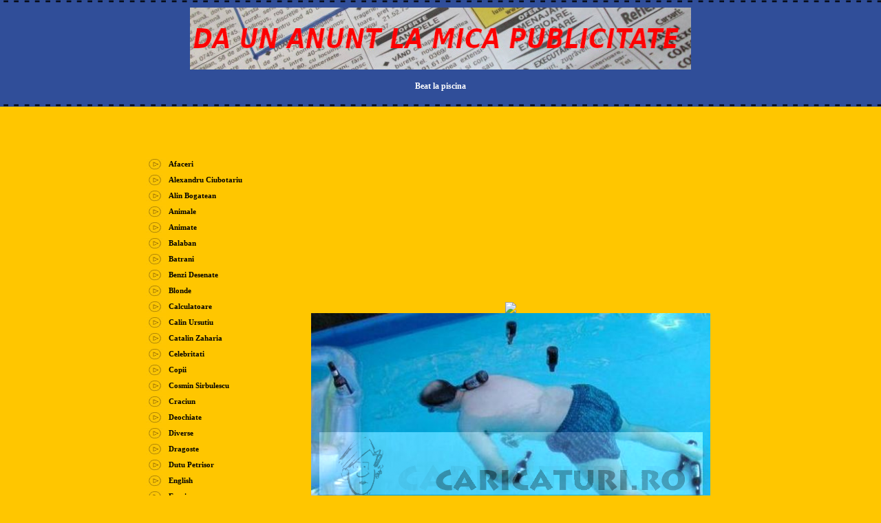

--- FILE ---
content_type: text/html; charset=UTF-8
request_url: https://www.caricaturi.ro/caricatura9310.html
body_size: 2194
content:
<html><head>
<meta http-equiv="Content-Type" content="text/html; charset=utf-8">
<title>Beat la piscina - Ce face omul dupa o bauta serioasa?</title>
<link rel='stylesheet' href='main.css' type='text/css'></head>
<body topmargin='0' leftmargin='0' marginwidth='0' marginheight='0' bgcolor='#FFC600'>
<table width='100%' height='90%' cellspacing='0' cellpadding='0' border='0'>
<tr><td width='100%' valign='top'>
<table width='100%' cellspacing='0' cellpadding='0' border='0'>
<tr><td valign='top' class='txtt' height='4' background='img/bgfoo.gif'><img src='img/px.gif' height='4'></td></tr>
<tr><td valign='top' bgcolor='#304E99'><img src='img/px.gif' height='7'></td></tr>
<tr><td valign='middle' align='center' bgcolor='#304E99' class='txtt' height='50'> <!-- Revive Adserver Asynchronous JS Tag - Generated with Revive Adserver v5.1.0 -->
<ins data-revive-zoneid="6" data-revive-id="931642af6b534bf8b8c6532eda5c643c"></ins>
<script async src="//ads.xchange.ro/revive/www/delivery/asyncjs.php"></script></td></tr>
<tr><td valign='middle' align='center' bgcolor='#304E99' class='txtt' height='50'>Beat la piscina</td></tr>
<tr><td valign='top' class='txtt' height='4' background='img/bgfoo.gif'><img src='img/px.gif' height='4'></td></tr>
<tr><td valign='top' height='10' bgcolor='#FFC600'>&nbsp;</td></tr>
<tr><td valign='top' height='50' align='center'><img src='img/px.gif'></td></tr>
<tr><td valign='top' align='center'>

<table align="center" border='0'>

<tr>
<td width="200px;">
<table>
<!--
<tr><td align='left' width='29' height='19'><img src='img/cerc.gif' width='29' height='19'></td>
<td align='left' class='txt'><a href="http://www.caricatura-ta.ro/" target="_blank">Caricaturi</a></td></tr>
-->



<!--
<tr><td align='left' width='29' height='19'><img src='img/cerc.gif' width='29' height='19'></td>
<td align='left' class='txt'><a target="_blank" href="http://www.caricatura-ta.ro">Caricaturi</a></td></tr>
-->







<tr><td align='left' width='29' height='19'><img src='img/cerc.gif' width='29' height='19'></td>
<td align='left' class='txt'><a href="caricaturi11-1-Afaceri.html"> Afaceri</a></td></tr>





<tr><td align='left' width='29' height='19'><img src='img/cerc.gif' width='29' height='19'></td>
<td align='left' class='txt'><a href="caricaturi34-1-Alexandru+Ciubotariu.html"> Alexandru Ciubotariu</a></td></tr>





<tr><td align='left' width='29' height='19'><img src='img/cerc.gif' width='29' height='19'></td>
<td align='left' class='txt'><a href="caricaturi39-1-Alin+Bogatean.html"> Alin Bogatean</a></td></tr>





<tr><td align='left' width='29' height='19'><img src='img/cerc.gif' width='29' height='19'></td>
<td align='left' class='txt'><a href="caricaturi12-1-Animale.html"> Animale</a></td></tr>





<tr><td align='left' width='29' height='19'><img src='img/cerc.gif' width='29' height='19'></td>
<td align='left' class='txt'><a href="caricaturi16-1-Animate.html"> Animate</a></td></tr>





<tr><td align='left' width='29' height='19'><img src='img/cerc.gif' width='29' height='19'></td>
<td align='left' class='txt'><a href="caricaturi31-1-Balaban.html"> Balaban</a></td></tr>





<tr><td align='left' width='29' height='19'><img src='img/cerc.gif' width='29' height='19'></td>
<td align='left' class='txt'><a href="caricaturi14-1-Batrani.html"> Batrani</a></td></tr>





<tr><td align='left' width='29' height='19'><img src='img/cerc.gif' width='29' height='19'></td>
<td align='left' class='txt'><a href="caricaturi5-1-Benzi+Desenate.html"> Benzi Desenate</a></td></tr>





<tr><td align='left' width='29' height='19'><img src='img/cerc.gif' width='29' height='19'></td>
<td align='left' class='txt'><a href="caricaturi22-1-Blonde.html"> Blonde</a></td></tr>





<tr><td align='left' width='29' height='19'><img src='img/cerc.gif' width='29' height='19'></td>
<td align='left' class='txt'><a href="caricaturi6-1-Calculatoare.html"> Calculatoare</a></td></tr>





<tr><td align='left' width='29' height='19'><img src='img/cerc.gif' width='29' height='19'></td>
<td align='left' class='txt'><a href="caricaturi40-1-Calin+Ursutiu.html"> Calin Ursutiu</a></td></tr>





<tr><td align='left' width='29' height='19'><img src='img/cerc.gif' width='29' height='19'></td>
<td align='left' class='txt'><a href="caricaturi25-1-Catalin+Zaharia.html"> Catalin Zaharia</a></td></tr>





<tr><td align='left' width='29' height='19'><img src='img/cerc.gif' width='29' height='19'></td>
<td align='left' class='txt'><a href="caricaturi20-1-Celebritati.html"> Celebritati</a></td></tr>





<tr><td align='left' width='29' height='19'><img src='img/cerc.gif' width='29' height='19'></td>
<td align='left' class='txt'><a href="caricaturi21-1-Copii.html"> Copii</a></td></tr>





<tr><td align='left' width='29' height='19'><img src='img/cerc.gif' width='29' height='19'></td>
<td align='left' class='txt'><a href="caricaturi36-1-Cosmin+Sirbulescu.html"> Cosmin Sirbulescu</a></td></tr>





<tr><td align='left' width='29' height='19'><img src='img/cerc.gif' width='29' height='19'></td>
<td align='left' class='txt'><a href="caricaturi19-1-Craciun.html"> Craciun</a></td></tr>





<tr><td align='left' width='29' height='19'><img src='img/cerc.gif' width='29' height='19'></td>
<td align='left' class='txt'><a href="caricaturi1-1-Deochiate.html"> Deochiate</a></td></tr>





<tr><td align='left' width='29' height='19'><img src='img/cerc.gif' width='29' height='19'></td>
<td align='left' class='txt'><a href="caricaturi2-1-Diverse.html"> Diverse</a></td></tr>





<tr><td align='left' width='29' height='19'><img src='img/cerc.gif' width='29' height='19'></td>
<td align='left' class='txt'><a href="caricaturi9-1-Dragoste.html"> Dragoste</a></td></tr>





<tr><td align='left' width='29' height='19'><img src='img/cerc.gif' width='29' height='19'></td>
<td align='left' class='txt'><a href="caricaturi30-1-Dutu+Petrisor.html"> Dutu Petrisor</a></td></tr>





<tr><td align='left' width='29' height='19'><img src='img/cerc.gif' width='29' height='19'></td>
<td align='left' class='txt'><a href="caricaturi18-1-English.html"> English</a></td></tr>





<tr><td align='left' width='29' height='19'><img src='img/cerc.gif' width='29' height='19'></td>
<td align='left' class='txt'><a href="caricaturi17-1-Erori.html"> Erori</a></td></tr>





<tr><td align='left' width='29' height='19'><img src='img/cerc.gif' width='29' height='19'></td>
<td align='left' class='txt'><a href="caricaturi41-1-Gogu+Neagoe.html"> Gogu Neagoe</a></td></tr>





<tr><td align='left' width='29' height='19'><img src='img/cerc.gif' width='29' height='19'></td>
<td align='left' class='txt'><a href="caricaturi33-1-Ioan+Roman.html"> Ioan Roman</a></td></tr>





<tr><td align='left' width='29' height='19'><img src='img/cerc.gif' width='29' height='19'></td>
<td align='left' class='txt'><a href="caricaturi29-1-Laurentiu+Parota.html"> Laurentiu Parota</a></td></tr>





<tr><td align='left' width='29' height='19'><img src='img/cerc.gif' width='29' height='19'></td>
<td align='left' class='txt'><a href="caricaturi26-1-Liviu+Pencea.html"> Liviu Pencea</a></td></tr>





<tr><td align='left' width='29' height='19'><img src='img/cerc.gif' width='29' height='19'></td>
<td align='left' class='txt'><a href="caricaturi8-1-Micro%24oft.html"> Micro$oft</a></td></tr>





<tr><td align='left' width='29' height='19'><img src='img/cerc.gif' width='29' height='19'></td>
<td align='left' class='txt'><a href="caricaturi35-1-Mihai+Matei.html"> Mihai Matei</a></td></tr>





<tr><td align='left' width='29' height='19'><img src='img/cerc.gif' width='29' height='19'></td>
<td align='left' class='txt'><a href="caricaturi28-1-Moldoveanu+Nicolae.html"> Moldoveanu Nicolae</a></td></tr>





<tr><td align='left' width='29' height='19'><img src='img/cerc.gif' width='29' height='19'></td>
<td align='left' class='txt'><a href="caricaturi37-1-Nistor+Mihai.html"> Nistor Mihai</a></td></tr>





<tr><td align='left' width='29' height='19'><img src='img/cerc.gif' width='29' height='19'></td>
<td align='left' class='txt'><a href="caricaturi4-1-O+lume+nebuna.html"> O lume nebuna</a></td></tr>





<tr><td align='left' width='29' height='19'><img src='img/cerc.gif' width='29' height='19'></td>
<td align='left' class='txt'><a href="caricaturi7-1-Politica.html"> Politica</a></td></tr>





<tr><td align='left' width='29' height='19'><img src='img/cerc.gif' width='29' height='19'></td>
<td align='left' class='txt'><a href="caricaturi3-1-Reclame.html"> Reclame</a></td></tr>





<tr><td align='left' width='29' height='19'><img src='img/cerc.gif' width='29' height='19'></td>
<td align='left' class='txt'><a href="caricaturi13-1-Religie.html"> Religie</a></td></tr>





<tr><td align='left' width='29' height='19'><img src='img/cerc.gif' width='29' height='19'></td>
<td align='left' class='txt'><a href="caricaturi23-1-Romania.html"> Romania</a></td></tr>





<tr><td align='left' width='29' height='19'><img src='img/cerc.gif' width='29' height='19'></td>
<td align='left' class='txt'><a href="caricaturi32-1-Saszet+Endre.html"> Saszet Endre</a></td></tr>





<tr><td align='left' width='29' height='19'><img src='img/cerc.gif' width='29' height='19'></td>
<td align='left' class='txt'><a href="caricaturi15-1-Scarboase.html"> Scarboase</a></td></tr>





<tr><td align='left' width='29' height='19'><img src='img/cerc.gif' width='29' height='19'></td>
<td align='left' class='txt'><a href="caricaturi10-1-Sport.html"> Sport</a></td></tr>





<tr><td align='left' width='29' height='19'><img src='img/cerc.gif' width='29' height='19'></td>
<td align='left' class='txt'><a href="caricaturi24-1-Teste.html"> Teste</a></td></tr>





<tr><td align='left' width='29' height='19'><img src='img/cerc.gif' width='29' height='19'></td>
<td align='left' class='txt'><a href="caricaturi27-1-Web.html"> Web</a></td></tr>





<tr><td align='left' width='29' height='19'><img src='img/cerc.gif' width='29' height='19'></td>
<td align='left' class='txt'><a href="caricaturi42-1-Zaharie+Cristinel+Ionel.html"> Zaharie Cristinel Ionel</a></td></tr>



<tr><td align='left' width='29' height='19'><img src='img/cerc.gif' width='29' height='19'></td>
<td align='left' class='txt'><a href="trimite_o_caricatura.php" target="_blank"> Trimite o caricatura</a></td></tr>



</table>
</td>

<td align="center">

<a href="http://www.mesajegratuite.net/" target="_blank"><img src="http://www.mesajegratuite.net/bannere/b1-970x90.jpg" border="0"></a><br>
<img src='./caricaturi/www.caricaturi.ro_1353689531_0.png'><br>
<div align="center"> Daca ti-a placut, da un share : </br>



</div>
<a href="http://www.mesajegratuite.net/" target="_blank"><img src="http://www.mesajegratuite.net/bannere/b1-970x90.jpg" border="0"></a><br>
Ce face omul dupa o bauta serioasa? Trece la somnic. Dar ce se intampla cand te ia somnul in ... piscina?<br><br>Adaugata de <a href=mailto:andreea@xchange.ro>Andreea </a>, Sursa :google.ro , Autor :Andreea
</td>
</tr>
</table>

</td></tr>
</table></td></tr></table><br>








<table width="100%" cellspacing="0" cellpadding="0" border="0" valign="bottom">
<tr><td valign="top" background="img/bgfoo.gif"><img src="img/px.gif" height="3"></td></tr>
<tr><td valign="top" bgcolor="#304E99"><img src="img/px.gif" height="7"></td></tr>
<tr><td valign="middle" align="center" bgcolor="#304E99" class="txtt" height="50"><!-- Revive Adserver Asynchronous JS Tag - Generated with Revive Adserver v5.1.0 -->
<ins data-revive-zoneid="6" data-revive-id="931642af6b534bf8b8c6532eda5c643c"></ins>
<script async src="//ads.xchange.ro/revive/www/delivery/asyncjs.php"></script></td></tr>
<tr><td valign="middle" align="center" bgcolor="#304E99" class="txtt" height="50"><a href="http://www.cioceasoft.com" target="_blank" style=color:white>Realizat de CioceaSoft<br>  <small>Ultima actualizare a scriptului in ianuarie 2013</small></a><br><br>

<table width="0" align="center" border="0">
<tr>

<td>


</td>


<td>
<!-- Start of StatCounter Code for Default Guide -->
<script type="text/javascript">
var sc_project=8670913; 
var sc_invisible=0; 
var sc_security="59886fff"; 
var scJsHost = (("https:" == document.location.protocol) ?
"https://secure." : "http://www.");
document.write("<sc"+"ript type='text/javascript' src='" +
scJsHost+
"statcounter.com/counter/counter.js'></"+"script>");
</script>
<noscript><div class="statcounter"><a title="web counter"
href="http://statcounter.com/free-hit-counter/"
target="_blank"><img class="statcounter"
src="http://c.statcounter.com/8670913/0/59886fff/0/"
alt="web counter"></a></div></noscript>
<!-- End of StatCounter Code for Default Guide -->
</td>

<td></td>
</tr>
</td></tr><tr><td valign="top" background="img/bgfoo.gif"><img src="img/px.gif" height="3"></td></tr></table>


















</body></html>





--- FILE ---
content_type: text/css
request_url: https://www.caricaturi.ro/main.css
body_size: 375
content:
@charset "iso-8859-1";
.titlu

{ font-family: Verdana; 

  font-weight: bold;

  font-size: 9pt; 

  color: #FFC000; 

}





.txt

{ font-family: Verdana; 

  font-size: 8pt; 

  color: #000000; 

  font-weight: bold;

}



.txtt

{ font-family: Verdana; 

  font-size: 9pt; 

  color: #ffffff; 

  font-weight: bold;

}





.txtm

{ font-family: Verdana; 

  font-size: 10pt; 

  color: #818181; 

}



.txtn

{ font-family: Verdana; 

  font-size: 9pt; 

  color: #000000; 

}





.l

{ font-family: Verdana; 

  font-size: 9pt; 

  font-weight: bold;

  color: #cecece; 

}



.link

{ font-family: Verdana; 

  font-size: 9pt; 

  font-weight: bold;

  color: #000000; 

}



input

{ font-family: Verdana; 

  font-size: 9pt; 

  color: #000000; 

}



a

{ 

  text-decoration: none;

}

a:link

{ color: #000000;

  text-decoration: none;

}

a:visited

{  color: #ffffff;

   text-decoration: none;

}

a:hover

{ color: #000000;

  text-decoration: underline;   

}



a.galben

{ 

  text-decoration: none;

}

a.galben:link

{ color: #fff500;

  text-decoration: none;

}

a.galben:visited

{  color: #fff500;

   text-decoration: none;

}

a.galben:hover

{ color: #fff500;

  text-decoration: underline;   

}










a.negru

{ 

  text-decoration: none;

}

a.negru:link

{ color: #000000;

  text-decoration: none;

}

a.negru:visited

{  color: #545454;

   text-decoration: none;

}

a.negru:hover

{ color: #FD0006;

  text-decoration: underline;   

}



font.uppercase 

    {

    text-transform: uppercase;

    }



